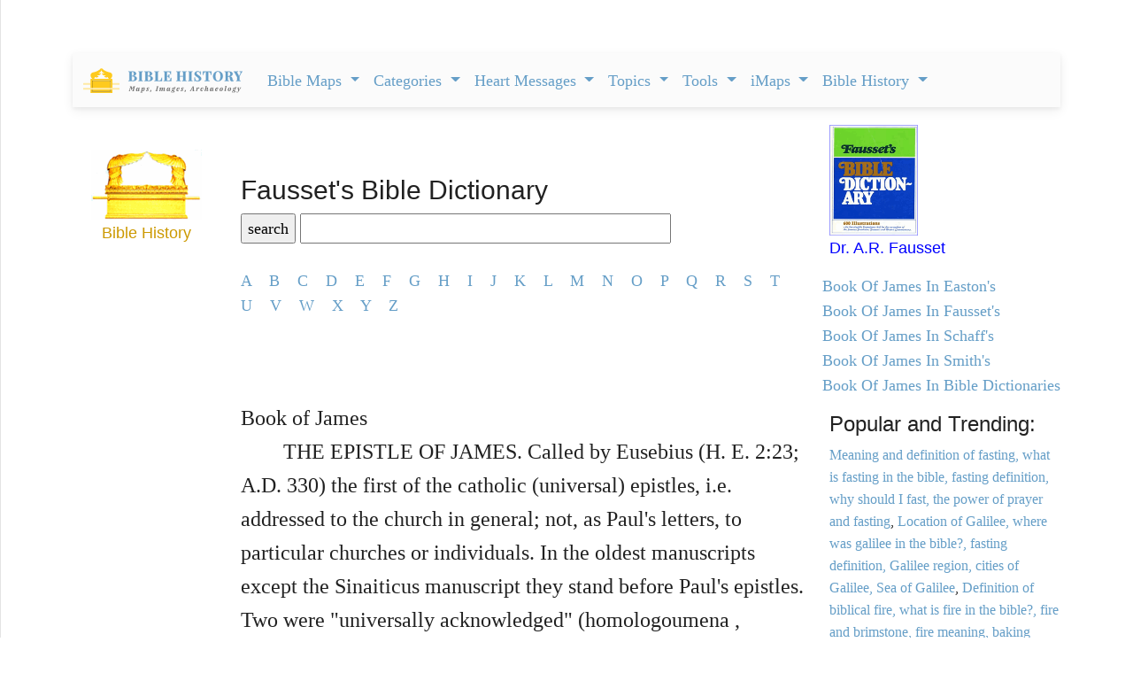

--- FILE ---
content_type: text/html; charset=utf-8
request_url: https://www.google.com/recaptcha/api2/aframe
body_size: 266
content:
<!DOCTYPE HTML><html><head><meta http-equiv="content-type" content="text/html; charset=UTF-8"></head><body><script nonce="8106HsM98t835_5bL9hXlA">/** Anti-fraud and anti-abuse applications only. See google.com/recaptcha */ try{var clients={'sodar':'https://pagead2.googlesyndication.com/pagead/sodar?'};window.addEventListener("message",function(a){try{if(a.source===window.parent){var b=JSON.parse(a.data);var c=clients[b['id']];if(c){var d=document.createElement('img');d.src=c+b['params']+'&rc='+(localStorage.getItem("rc::a")?sessionStorage.getItem("rc::b"):"");window.document.body.appendChild(d);sessionStorage.setItem("rc::e",parseInt(sessionStorage.getItem("rc::e")||0)+1);localStorage.setItem("rc::h",'1768842545063');}}}catch(b){}});window.parent.postMessage("_grecaptcha_ready", "*");}catch(b){}</script></body></html>

--- FILE ---
content_type: text/css
request_url: https://bible-history.com/css/faussets_custom.css
body_size: -151
content:
.border-between > [class*='col-']:before {
background: #e3e3e3;
bottom: 0;
content: " ";
left: 0;
position: absolute;
width: 1px;
top: 0;
}

.dictionaries a {
 text-transform: capitalize;
}

.multi-column-dropdown li a {
 color: #333 !important;

}

.navbar-inverse .navbar-nav>li>a {
 color: #9d9d9d !important;
}



.dropdown-menu>li>a {
 color: #333 !important;
}

a {
 color: #659EC7 !important;
}


.copyright {
 width: 100%;
 margin-left: -13px;
}

/*@media (min-width: 1200px) {
.container {
 width: 1200px !important;
 margin-left: 0px !important;
}
}*/

.col-md-2 {
 text-align: center;
}
